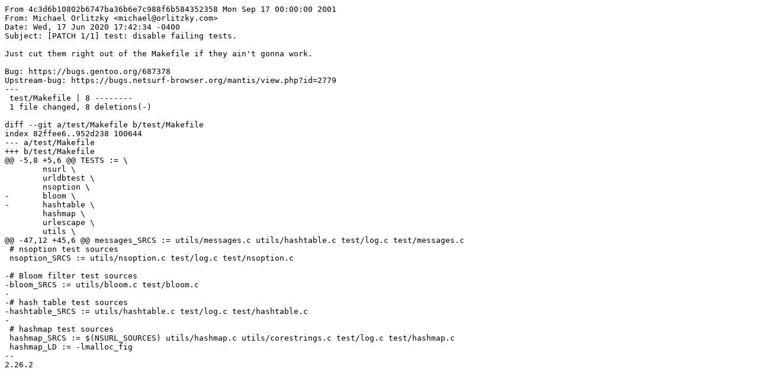

--- FILE ---
content_type: text/x-diff
request_url: http://data.gpo.zugaina.org/akater/www-client/netsurf/files/netsurf-3.10-disable-failing-tests.patch
body_size: 1196
content:
From 4c3d6b10802b6747ba36b6e7c988f6b584352358 Mon Sep 17 00:00:00 2001
From: Michael Orlitzky <michael@orlitzky.com>
Date: Wed, 17 Jun 2020 17:42:34 -0400
Subject: [PATCH 1/1] test: disable failing tests.

Just cut them right out of the Makefile if they ain't gonna work.

Bug: https://bugs.gentoo.org/687378
Upstream-bug: https://bugs.netsurf-browser.org/mantis/view.php?id=2779
---
 test/Makefile | 8 --------
 1 file changed, 8 deletions(-)

diff --git a/test/Makefile b/test/Makefile
index 82ffee6..952d238 100644
--- a/test/Makefile
+++ b/test/Makefile
@@ -5,8 +5,6 @@ TESTS := \
 	nsurl \
 	urldbtest \
 	nsoption \
-	bloom \
-	hashtable \
 	hashmap \
 	urlescape \
 	utils \
@@ -47,12 +45,6 @@ messages_SRCS := utils/messages.c utils/hashtable.c test/log.c test/messages.c
 # nsoption test sources
 nsoption_SRCS := utils/nsoption.c test/log.c test/nsoption.c
 
-# Bloom filter test sources
-bloom_SRCS := utils/bloom.c test/bloom.c
-
-# hash table test sources
-hashtable_SRCS := utils/hashtable.c test/log.c test/hashtable.c
-
 # hashmap test sources
 hashmap_SRCS := $(NSURL_SOURCES) utils/hashmap.c utils/corestrings.c test/log.c test/hashmap.c
 hashmap_LD := -lmalloc_fig
-- 
2.26.2

